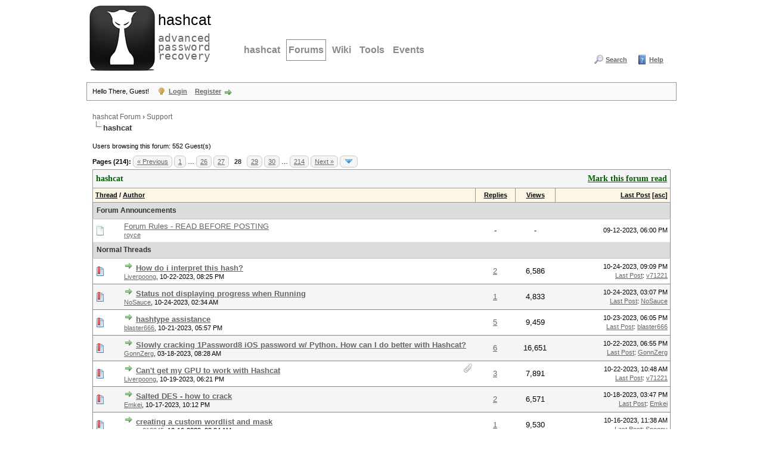

--- FILE ---
content_type: text/html; charset=UTF-8
request_url: https://hashcat.net/forum/forum-45-page-28.html
body_size: 9840
content:
<!DOCTYPE html PUBLIC "-//W3C//DTD XHTML 1.0 Transitional//EN" "http://www.w3.org/TR/xhtml1/DTD/xhtml1-transitional.dtd"><!-- start: forumdisplay -->
<html xml:lang="en" lang="en" xmlns="http://www.w3.org/1999/xhtml">
<head>
<title>hashcat Forum - hashcat </title>
<!-- start: headerinclude -->
<link rel="alternate" type="application/rss+xml" title="Latest Threads (RSS 2.0)" href="https://hashcat.net/forum/syndication.php" />
<link rel="alternate" type="application/atom+xml" title="Latest Threads (Atom 1.0)" href="https://hashcat.net/forum/syndication.php?type=atom1.0" />
<meta http-equiv="Content-Type" content="text/html; charset=UTF-8" />
<meta http-equiv="Content-Script-Type" content="text/javascript" />
<script type="text/javascript" src="https://hashcat.net/forum/jscripts/jquery.js?ver=1823"></script>
<script type="text/javascript" src="https://hashcat.net/forum/jscripts/jquery.plugins.min.js?ver=1821"></script>
<script type="text/javascript" src="https://hashcat.net/forum/jscripts/general.js?ver=1827"></script>

<link type="text/css" rel="stylesheet" href="https://hashcat.net/forum/cache/themes/theme14/global.min.css?t=1511425365" />
<link type="text/css" rel="stylesheet" href="https://hashcat.net/forum/cache/themes/theme1/star_ratings.min.css?t=1753078959" />
<link type="text/css" rel="stylesheet" href="https://hashcat.net/forum/cache/themes/theme1/thread_status.min.css?t=1753078959" />
<link type="text/css" rel="stylesheet" href="https://hashcat.net/forum/cache/themes/theme14/css3.min.css?t=1436306544" />
<link type="text/css" rel="stylesheet" href="https://hashcat.net/forum/cache/themes/theme14/latestposts.min.css?t=1436347495" />

<script type="text/javascript">
<!--
	lang.unknown_error = "An unknown error has occurred.";
	lang.confirm_title = "Please Confirm";
	lang.expcol_collapse = "[-]";
	lang.expcol_expand = "[+]";
	lang.select2_match = "One result is available, press enter to select it.";
	lang.select2_matches = "{1} results are available, use up and down arrow keys to navigate.";
	lang.select2_nomatches = "No matches found";
	lang.select2_inputtooshort_single = "Please enter one or more character";
	lang.select2_inputtooshort_plural = "Please enter {1} or more characters";
	lang.select2_inputtoolong_single = "Please delete one character";
	lang.select2_inputtoolong_plural = "Please delete {1} characters";
	lang.select2_selectiontoobig_single = "You can only select one item";
	lang.select2_selectiontoobig_plural = "You can only select {1} items";
	lang.select2_loadmore = "Loading more results&hellip;";
	lang.select2_searching = "Searching&hellip;";

	var templates = {
		modal: '<div class=\"modal\">\
	<div style=\"overflow-y: auto; max-height: 400px;\">\
		<table border=\"0\" cellspacing=\"0\" cellpadding=\"5\" class=\"tborder\">\
			<tr>\
				<td class=\"thead\"><strong>__title__</strong></td>\
			</tr>\
			<tr>\
				<td class=\"trow1\">__message__</td>\
			</tr>\
			<tr>\
				<td class=\"tfoot\">\
					<div style=\"text-align: center\" class=\"modal_buttons\">__buttons__</div>\
				</td>\
			</tr>\
		</table>\
	</div>\
</div>',
		modal_button: '<input type=\"submit\" class=\"button\" value=\"__title__\"/>&nbsp;'
	};

	var cookieDomain = "";
	var cookiePath = "/forum/";
	var cookiePrefix = "";
	var cookieSecureFlag = "0";
	var deleteevent_confirm = "Are you sure you want to delete this event?";
	var removeattach_confirm = "Are you sure you want to remove the selected attachment from this post?";
	var loading_text = 'Loading. <br />Please Wait&hellip;';
	var saving_changes = 'Saving changes&hellip;';
	var use_xmlhttprequest = "1";
	var my_post_key = "b8434599888cdbc0646d579066e283d9";
	var rootpath = "https://hashcat.net/forum";
	var imagepath = "https://hashcat.net/forum/images";
  	var yes_confirm = "Yes";
	var no_confirm = "No";
	var MyBBEditor = null;
	var spinner_image = "https://hashcat.net/forum/images/spinner.gif";
	var spinner = "<img src='" + spinner_image +"' alt='' />";
	var modal_zindex = 9999;
// -->
</script>
<!-- end: headerinclude -->
<!-- start: forumdisplay_rssdiscovery -->
<link rel="alternate" type="application/rss+xml" title="Latest Threads in hashcat (RSS 2.0)" href="https://hashcat.net/forum/syndication.php?fid=45" />
<link rel="alternate" type="application/atom+xml" title="Latest Threads in hashcat (Atom 1.0)" href="https://hashcat.net/forum/syndication.php?type=atom1.0&amp;fid=45" />
<!-- end: forumdisplay_rssdiscovery -->
<script type="text/javascript">
<!--
	lang.no_new_posts = "Forum Contains No New Posts";
	lang.click_mark_read = "Click to mark this forum as read";
	lang.inline_edit_description = "(Click and hold to edit)";
	lang.post_fetch_error = "There was an error fetching the posts.";
// -->
</script>
<!-- jeditable (jquery) -->
<script type="text/javascript" src="https://hashcat.net/forum/jscripts/jeditable/jeditable.min.js"></script>
<script type="text/javascript" src="https://hashcat.net/forum/jscripts/inline_edit.js?ver=1821"></script>
</head>
<body>
<!-- start: header -->
<div id="container">
		<a name="top" id="top"></a>
		<div id="header">
			<div class="header">
				<h1><a href="/"><span>hashcat</span><br /> advanced password recovery</a></h1>
				<hr />
			</div>
			<div class="navigation">
				<ul>
					<li><a href="/hashcat/" title="hashcat">hashcat</a></li>
					<li class="open"><a href="/forum/" title="Hashcat Forums">Forums</a></li>
          <li><a href="/wiki/" title="Wiki">Wiki</a></li>
          <li><a href="/tools/" title="Tools">Tools</a></li>
          <li><a href="/events/" title="Events">Events</a></li>
				</ul>
			</div>
			<div class="clear">
			</div>			
			<div id="logo">
				<div class="wrapper">
					<ul class="menu top_links">
						
						<!-- start: header_menu_search -->
<li><a href="https://hashcat.net/forum/search.php" class="search">Search</a></li>
<!-- end: header_menu_search -->
						
						
						<li><a href="https://hashcat.net/forum/misc.php?action=help" class="help">Help</a></li>
					</ul>
				</div>
			    <br />
                <br />					
			</div>
			<div id="panel">
				<div class="upper">
					<div class="wrapper">
						<!-- start: header_welcomeblock_guest -->
						<!-- Continuation of div(class="upper") as opened in the header template -->
						<span class="welcome">Hello There, Guest! <a href="https://hashcat.net/forum/member.php?action=login" onclick="$('#quick_login').modal({ fadeDuration: 250, keepelement: true, zIndex: (typeof modal_zindex !== 'undefined' ? modal_zindex : 9999) }); return false;" class="login">Login</a> <a href="https://hashcat.net/forum/member.php?action=register" class="register">Register</a></span>
					</div>
				</div>
				<div class="modal" id="quick_login" style="display: none;">
					<form method="post" action="https://hashcat.net/forum/member.php">
						<input name="action" type="hidden" value="do_login" />
						<input name="url" type="hidden" value="" />
						<input name="quick_login" type="hidden" value="1" />
						<input name="my_post_key" type="hidden" value="b8434599888cdbc0646d579066e283d9" />
						<table width="100%" cellspacing="1" cellpadding="4" border="0" class="tborder">
							<tr>
								<td class="thead" colspan="2"><strong>Login</strong></td>
							</tr>
							<!-- start: header_welcomeblock_guest_login_modal -->
<tr>
	<td class="trow1" width="25%"><strong>Username/Email:</strong></td>
	<td class="trow1"><input name="quick_username" id="quick_login_username" type="text" value="" class="textbox initial_focus" /></td>
</tr>
<tr>
	<td class="trow2"><strong>Password:</strong></td>
	<td class="trow2">
		<input name="quick_password" id="quick_login_password" type="password" value="" class="textbox" /><br />
		<a href="https://hashcat.net/forum/member.php?action=lostpw" class="lost_password">Lost Password?</a>
	</td>
</tr>
<tr>
	<td class="trow1">&nbsp;</td>
	<td class="trow1 remember_me">
		<input name="quick_remember" id="quick_login_remember" type="checkbox" value="yes" class="checkbox" checked="checked" />
		<label for="quick_login_remember">Remember me</label>
	</td>
</tr>
<tr>
	<td class="trow2" colspan="2">
		<div align="center"><input name="submit" type="submit" class="button" value="Login" /></div>
	</td>
</tr>
<!-- end: header_welcomeblock_guest_login_modal -->
						</table>
					</form>
				</div>
				<script type="text/javascript">
					$("#quick_login input[name='url']").val($(location).attr('href'));
				</script>
<!-- end: header_welcomeblock_guest -->
					<!-- </div> in header_welcomeblock_member and header_welcomeblock_guest -->
				<!-- </div> in header_welcomeblock_member and header_welcomeblock_guest -->
			</div>
		</div>
		<div id="content">
			<div class="wrapper">
				
				
				
				
				
				
				
				<!-- start: nav -->

<div class="navigation">
<!-- start: nav_bit -->
<a href="https://hashcat.net/forum/index.php">hashcat Forum</a><!-- start: nav_sep -->
&rsaquo;
<!-- end: nav_sep -->
<!-- end: nav_bit --><!-- start: nav_bit -->
<a href="forum-3.html">Support</a>
<!-- end: nav_bit --><!-- start: nav_sep_active -->
<br /><img src="https://hashcat.net/forum/images/nav_bit.png" alt="" />
<!-- end: nav_sep_active --><!-- start: nav_bit_active -->
<span class="active">hashcat</span>
<!-- end: nav_bit_active -->
</div>
<!-- end: nav -->
				<br />
<!-- end: header -->

<!-- start: forumdisplay_usersbrowsing -->
<span class="smalltext">Users browsing this forum: 552 Guest(s)</span><br />
<!-- end: forumdisplay_usersbrowsing -->


<!-- start: forumdisplay_threadlist -->
<div class="float_left">
	<!-- start: multipage -->
<div class="pagination">
<span class="pages">Pages (214):</span>
<!-- start: multipage_prevpage -->
<a href="forum-45-page-27.html" class="pagination_previous">&laquo; Previous</a>
<!-- end: multipage_prevpage --><!-- start: multipage_start -->
<a href="forum-45.html" class="pagination_first">1</a>  &hellip;
<!-- end: multipage_start --><!-- start: multipage_page -->
<a href="forum-45-page-26.html" class="pagination_page">26</a>
<!-- end: multipage_page --><!-- start: multipage_page -->
<a href="forum-45-page-27.html" class="pagination_page">27</a>
<!-- end: multipage_page --><!-- start: multipage_page_current -->
 <span class="pagination_current">28</span>
<!-- end: multipage_page_current --><!-- start: multipage_page -->
<a href="forum-45-page-29.html" class="pagination_page">29</a>
<!-- end: multipage_page --><!-- start: multipage_page -->
<a href="forum-45-page-30.html" class="pagination_page">30</a>
<!-- end: multipage_page --><!-- start: multipage_end -->
&hellip;  <a href="forum-45-page-214.html" class="pagination_last">214</a>
<!-- end: multipage_end --><!-- start: multipage_nextpage -->
<a href="forum-45-page-29.html" class="pagination_next">Next &raquo;</a>
<!-- end: multipage_nextpage --><!-- start: multipage_jump_page -->
<div class="popup_menu drop_go_page" style="display: none;">
	<form action="forum-45.html" method="post">
		<label for="page">Jump to page:</label> <input type="number" class="textbox" name="page" value="28" size="4" min="1" max="214" />
		<input type="submit" class="button" value="Go" />
	</form>
</div>
<a href="javascript:void(0)" class="go_page" title="Jump to page"><img src="https://hashcat.net/forum/images/arrow_down.png" alt="Jump to page" /></a>&nbsp;
<script type="text/javascript">
	var go_page = 'go_page_' + $(".go_page").length;
	$(".go_page").last().attr('id', go_page);
	$(".drop_go_page").last().attr('id', go_page + '_popup');
	$('#' + go_page).popupMenu(false).on('click', function() {
		var drop_go_page = $(this).prev('.drop_go_page');
		if (drop_go_page.is(':visible')) {
			drop_go_page.find('.textbox').trigger('focus');
		}
	});
</script>
<!-- end: multipage_jump_page -->
</div>
<!-- end: multipage -->
</div>
<div class="float_right">
	
</div>
<table border="0" cellspacing="1" cellpadding="4" class="tborder clear">
	<tr>
		<td class="thead" colspan="6">
			<div class="float_right">
				<span class="smalltext"><strong><a href="misc.php?action=markread&amp;fid=45">Mark this forum read</a></strong></span>
			</div>
			<div>
				<strong>hashcat</strong>
			</div>
		</td>
	</tr>
	<tr>
		<td class="tcat" colspan="3" width="66%"><span class="smalltext"><strong><a href="forum-45-page-28.html?datecut=9999&amp;prefix=0&amp;sortby=subject&amp;order=asc">Thread</a>  / <a href="forum-45-page-28.html?datecut=9999&amp;prefix=0&amp;sortby=starter&amp;order=asc">Author</a> </strong></span></td>
		<td class="tcat" align="center" width="7%"><span class="smalltext"><strong><a href="forum-45-page-28.html?datecut=9999&amp;prefix=0&amp;sortby=replies&amp;order=desc">Replies</a> </strong></span></td>
		<td class="tcat" align="center" width="7%"><span class="smalltext"><strong><a href="forum-45-page-28.html?datecut=9999&amp;prefix=0&amp;sortby=views&amp;order=desc">Views</a> </strong></span></td>
		
		<td class="tcat" align="right" width="20%"><span class="smalltext"><strong><a href="forum-45-page-28.html?datecut=9999&amp;prefix=0&amp;sortby=lastpost&amp;order=desc">Last Post</a> <!-- start: forumdisplay_orderarrow -->
<span class="smalltext">[<a href="forum-45-page-28.html?datecut=9999&amp;prefix=0&amp;sortby=lastpost&amp;order=asc">asc</a>]</span>
<!-- end: forumdisplay_orderarrow --></strong></span></td>
		
	</tr>
	
	<!-- start: forumdisplay_announcements -->
<tr>
<td class="trow_sep" colspan="6">Forum Announcements</td>
</tr>
<!-- start: forumdisplay_announcements_announcement -->
<tr>
<td align="center" class="trow1 forumdisplay_announcement" width="2%"><span class="thread_status folder">&nbsp;</span></td>
<td align="center" class="trow1 forumdisplay_announcement" width="2%">&nbsp;</td>
<td class="trow1 forumdisplay_announcement">
	<a href="announcement-2.html" class="subject_old">Forum Rules - READ BEFORE POSTING</a>
	<div class="author smalltext"><a href="https://hashcat.net/forum/user-5685.html">royce</a></div>
</td>
<td align="center" class="trow1 forumdisplay_announcement">-</td>
<td align="center" class="trow1 forumdisplay_announcement">-</td>

<td class="trow1 forumdisplay_announcement" style="white-space: nowrap; text-align: right"><span class="smalltext">09-12-2023, 06:00 PM</span></td>

</tr>
<!-- end: forumdisplay_announcements_announcement -->
<!-- end: forumdisplay_announcements -->
	<!-- start: forumdisplay_threads_sep -->
<tr>
<td class="trow_sep" colspan="6">Normal Threads</td>
</tr>
<!-- end: forumdisplay_threads_sep --><!-- start: forumdisplay_thread -->
<tr class="inline_row">
	<td align="center" class="trow1 forumdisplay_regular" width="2%"><span class="thread_status newhotfolder" title="New posts. Hot thread.">&nbsp;</span></td>
	<td align="center" class="trow1 forumdisplay_regular" width="2%">&nbsp;</td>
	<td class="trow1 forumdisplay_regular">
		
		<div>
          <span> <!-- start: forumdisplay_thread_gotounread -->
<a href="thread-11662-newpost.html"><img src="https://hashcat.net/forum/images/jump.png" alt="Go to first unread post" title="Go to first unread post" /></a> 
<!-- end: forumdisplay_thread_gotounread --><span class=" subject_new" id="tid_11662"><a href="thread-11662.html">How do i interpret this hash?</a></span></span>
			<div><span class="author smalltext"><a href="https://hashcat.net/forum/user-17858.html">Liverpoong</a>, </span><span class="thread_start_datetime smalltext">10-22-2023, 08:25 PM</span></div>
		</div>
	</td>
	<td align="center" class="trow1 forumdisplay_regular"><a href="https://hashcat.net/forum/misc.php?action=whoposted&tid=11662" onclick="MyBB.whoPosted(11662); return false;">2</a></td>
	<td align="center" class="trow1 forumdisplay_regular">6,586</td>
	
	<td class="trow1 forumdisplay_regular" style="white-space: nowrap; text-align: right;">
		<span class="lastpost smalltext">10-24-2023, 09:09 PM<br />
		<a href="thread-11662-lastpost.html">Last Post</a>: <a href="https://hashcat.net/forum/user-15462.html">v71221</a></span>
	</td>

</tr>
<!-- end: forumdisplay_thread --><!-- start: forumdisplay_thread -->
<tr class="inline_row">
	<td align="center" class="trow2 forumdisplay_regular" width="2%"><span class="thread_status newhotfolder" title="New posts. Hot thread.">&nbsp;</span></td>
	<td align="center" class="trow2 forumdisplay_regular" width="2%">&nbsp;</td>
	<td class="trow2 forumdisplay_regular">
		
		<div>
          <span> <!-- start: forumdisplay_thread_gotounread -->
<a href="thread-11663-newpost.html"><img src="https://hashcat.net/forum/images/jump.png" alt="Go to first unread post" title="Go to first unread post" /></a> 
<!-- end: forumdisplay_thread_gotounread --><span class=" subject_new" id="tid_11663"><a href="thread-11663.html">Status not displaying progress when Running</a></span></span>
			<div><span class="author smalltext"><a href="https://hashcat.net/forum/user-17875.html">NoSauce</a>, </span><span class="thread_start_datetime smalltext">10-24-2023, 02:34 AM</span></div>
		</div>
	</td>
	<td align="center" class="trow2 forumdisplay_regular"><a href="https://hashcat.net/forum/misc.php?action=whoposted&tid=11663" onclick="MyBB.whoPosted(11663); return false;">1</a></td>
	<td align="center" class="trow2 forumdisplay_regular">4,833</td>
	
	<td class="trow2 forumdisplay_regular" style="white-space: nowrap; text-align: right;">
		<span class="lastpost smalltext">10-24-2023, 03:07 PM<br />
		<a href="thread-11663-lastpost.html">Last Post</a>: <a href="https://hashcat.net/forum/user-17875.html">NoSauce</a></span>
	</td>

</tr>
<!-- end: forumdisplay_thread --><!-- start: forumdisplay_thread -->
<tr class="inline_row">
	<td align="center" class="trow1 forumdisplay_regular" width="2%"><span class="thread_status newhotfolder" title="New posts. Hot thread.">&nbsp;</span></td>
	<td align="center" class="trow1 forumdisplay_regular" width="2%">&nbsp;</td>
	<td class="trow1 forumdisplay_regular">
		
		<div>
          <span> <!-- start: forumdisplay_thread_gotounread -->
<a href="thread-11661-newpost.html"><img src="https://hashcat.net/forum/images/jump.png" alt="Go to first unread post" title="Go to first unread post" /></a> 
<!-- end: forumdisplay_thread_gotounread --><span class=" subject_new" id="tid_11661"><a href="thread-11661.html">hashtype assistance</a></span></span>
			<div><span class="author smalltext"><a href="https://hashcat.net/forum/user-17529.html">blaster666</a>, </span><span class="thread_start_datetime smalltext">10-21-2023, 05:57 PM</span></div>
		</div>
	</td>
	<td align="center" class="trow1 forumdisplay_regular"><a href="https://hashcat.net/forum/misc.php?action=whoposted&tid=11661" onclick="MyBB.whoPosted(11661); return false;">5</a></td>
	<td align="center" class="trow1 forumdisplay_regular">9,459</td>
	
	<td class="trow1 forumdisplay_regular" style="white-space: nowrap; text-align: right;">
		<span class="lastpost smalltext">10-23-2023, 06:05 PM<br />
		<a href="thread-11661-lastpost.html">Last Post</a>: <a href="https://hashcat.net/forum/user-17529.html">blaster666</a></span>
	</td>

</tr>
<!-- end: forumdisplay_thread --><!-- start: forumdisplay_thread -->
<tr class="inline_row">
	<td align="center" class="trow2 forumdisplay_regular" width="2%"><span class="thread_status newhotfolder" title="New posts. Hot thread.">&nbsp;</span></td>
	<td align="center" class="trow2 forumdisplay_regular" width="2%">&nbsp;</td>
	<td class="trow2 forumdisplay_regular">
		
		<div>
          <span> <!-- start: forumdisplay_thread_gotounread -->
<a href="thread-11347-newpost.html"><img src="https://hashcat.net/forum/images/jump.png" alt="Go to first unread post" title="Go to first unread post" /></a> 
<!-- end: forumdisplay_thread_gotounread --><span class=" subject_new" id="tid_11347"><a href="thread-11347.html">Slowly cracking 1Password8 iOS password w/ Python. How can I do better with Hashcat?</a></span></span>
			<div><span class="author smalltext"><a href="https://hashcat.net/forum/user-17110.html">GonnZerg</a>, </span><span class="thread_start_datetime smalltext">03-18-2023, 08:28 AM</span></div>
		</div>
	</td>
	<td align="center" class="trow2 forumdisplay_regular"><a href="https://hashcat.net/forum/misc.php?action=whoposted&tid=11347" onclick="MyBB.whoPosted(11347); return false;">6</a></td>
	<td align="center" class="trow2 forumdisplay_regular">16,651</td>
	
	<td class="trow2 forumdisplay_regular" style="white-space: nowrap; text-align: right;">
		<span class="lastpost smalltext">10-22-2023, 06:55 PM<br />
		<a href="thread-11347-lastpost.html">Last Post</a>: <a href="https://hashcat.net/forum/user-17110.html">GonnZerg</a></span>
	</td>

</tr>
<!-- end: forumdisplay_thread --><!-- start: forumdisplay_thread -->
<tr class="inline_row">
	<td align="center" class="trow1 forumdisplay_regular" width="2%"><span class="thread_status newhotfolder" title="New posts. Hot thread.">&nbsp;</span></td>
	<td align="center" class="trow1 forumdisplay_regular" width="2%">&nbsp;</td>
	<td class="trow1 forumdisplay_regular">
		<!-- start: forumdisplay_thread_attachment_count -->
<div class="float_right"><img src="https://hashcat.net/forum/images/paperclip.png" alt="" title="This thread contains 1 attachment." /></div>
<!-- end: forumdisplay_thread_attachment_count -->
		<div>
          <span> <!-- start: forumdisplay_thread_gotounread -->
<a href="thread-11658-newpost.html"><img src="https://hashcat.net/forum/images/jump.png" alt="Go to first unread post" title="Go to first unread post" /></a> 
<!-- end: forumdisplay_thread_gotounread --><span class=" subject_new" id="tid_11658"><a href="thread-11658.html">Can't get my GPU to work with Hashcat</a></span></span>
			<div><span class="author smalltext"><a href="https://hashcat.net/forum/user-17858.html">Liverpoong</a>, </span><span class="thread_start_datetime smalltext">10-19-2023, 06:21 PM</span></div>
		</div>
	</td>
	<td align="center" class="trow1 forumdisplay_regular"><a href="https://hashcat.net/forum/misc.php?action=whoposted&tid=11658" onclick="MyBB.whoPosted(11658); return false;">3</a></td>
	<td align="center" class="trow1 forumdisplay_regular">7,891</td>
	
	<td class="trow1 forumdisplay_regular" style="white-space: nowrap; text-align: right;">
		<span class="lastpost smalltext">10-22-2023, 10:48 AM<br />
		<a href="thread-11658-lastpost.html">Last Post</a>: <a href="https://hashcat.net/forum/user-15462.html">v71221</a></span>
	</td>

</tr>
<!-- end: forumdisplay_thread --><!-- start: forumdisplay_thread -->
<tr class="inline_row">
	<td align="center" class="trow2 forumdisplay_regular" width="2%"><span class="thread_status newhotfolder" title="New posts. Hot thread.">&nbsp;</span></td>
	<td align="center" class="trow2 forumdisplay_regular" width="2%">&nbsp;</td>
	<td class="trow2 forumdisplay_regular">
		
		<div>
          <span> <!-- start: forumdisplay_thread_gotounread -->
<a href="thread-11656-newpost.html"><img src="https://hashcat.net/forum/images/jump.png" alt="Go to first unread post" title="Go to first unread post" /></a> 
<!-- end: forumdisplay_thread_gotounread --><span class=" subject_new" id="tid_11656"><a href="thread-11656.html">Salted DES - how to crack</a></span></span>
			<div><span class="author smalltext"><a href="https://hashcat.net/forum/user-17290.html">Emkei</a>, </span><span class="thread_start_datetime smalltext">10-17-2023, 10:12 PM</span></div>
		</div>
	</td>
	<td align="center" class="trow2 forumdisplay_regular"><a href="https://hashcat.net/forum/misc.php?action=whoposted&tid=11656" onclick="MyBB.whoPosted(11656); return false;">2</a></td>
	<td align="center" class="trow2 forumdisplay_regular">6,571</td>
	
	<td class="trow2 forumdisplay_regular" style="white-space: nowrap; text-align: right;">
		<span class="lastpost smalltext">10-18-2023, 03:47 PM<br />
		<a href="thread-11656-lastpost.html">Last Post</a>: <a href="https://hashcat.net/forum/user-17290.html">Emkei</a></span>
	</td>

</tr>
<!-- end: forumdisplay_thread --><!-- start: forumdisplay_thread -->
<tr class="inline_row">
	<td align="center" class="trow1 forumdisplay_regular" width="2%"><span class="thread_status newhotfolder" title="New posts. Hot thread.">&nbsp;</span></td>
	<td align="center" class="trow1 forumdisplay_regular" width="2%">&nbsp;</td>
	<td class="trow1 forumdisplay_regular">
		
		<div>
          <span> <!-- start: forumdisplay_thread_gotounread -->
<a href="thread-11655-newpost.html"><img src="https://hashcat.net/forum/images/jump.png" alt="Go to first unread post" title="Go to first unread post" /></a> 
<!-- end: forumdisplay_thread_gotounread --><span class=" subject_new" id="tid_11655"><a href="thread-11655.html">creating a custom wordlist and mask</a></span></span>
			<div><span class="author smalltext"><a href="https://hashcat.net/forum/user-17848.html">gamer012345</a>, </span><span class="thread_start_datetime smalltext">10-16-2023, 03:24 AM</span></div>
		</div>
	</td>
	<td align="center" class="trow1 forumdisplay_regular"><a href="https://hashcat.net/forum/misc.php?action=whoposted&tid=11655" onclick="MyBB.whoPosted(11655); return false;">1</a></td>
	<td align="center" class="trow1 forumdisplay_regular">9,530</td>
	
	<td class="trow1 forumdisplay_regular" style="white-space: nowrap; text-align: right;">
		<span class="lastpost smalltext">10-16-2023, 11:38 AM<br />
		<a href="thread-11655-lastpost.html">Last Post</a>: <a href="https://hashcat.net/forum/user-9867.html">Snoopy</a></span>
	</td>

</tr>
<!-- end: forumdisplay_thread --><!-- start: forumdisplay_thread -->
<tr class="inline_row">
	<td align="center" class="trow2 forumdisplay_regular" width="2%"><span class="thread_status newhotfolder" title="New posts. Hot thread.">&nbsp;</span></td>
	<td align="center" class="trow2 forumdisplay_regular" width="2%">&nbsp;</td>
	<td class="trow2 forumdisplay_regular">
		
		<div>
          <span> <!-- start: forumdisplay_thread_gotounread -->
<a href="thread-11652-newpost.html"><img src="https://hashcat.net/forum/images/jump.png" alt="Go to first unread post" title="Go to first unread post" /></a> 
<!-- end: forumdisplay_thread_gotounread --><span class=" subject_new" id="tid_11652"><a href="thread-11652.html">Developping a strategy for few hundred NTLM hashes</a></span></span>
			<div><span class="author smalltext"><a href="https://hashcat.net/forum/user-17834.html">Baroud</a>, </span><span class="thread_start_datetime smalltext">10-12-2023, 11:11 AM</span></div>
		</div>
	</td>
	<td align="center" class="trow2 forumdisplay_regular"><a href="https://hashcat.net/forum/misc.php?action=whoposted&tid=11652" onclick="MyBB.whoPosted(11652); return false;">4</a></td>
	<td align="center" class="trow2 forumdisplay_regular">8,234</td>
	
	<td class="trow2 forumdisplay_regular" style="white-space: nowrap; text-align: right;">
		<span class="lastpost smalltext">10-13-2023, 02:50 PM<br />
		<a href="thread-11652-lastpost.html">Last Post</a>: <a href="https://hashcat.net/forum/user-17834.html">Baroud</a></span>
	</td>

</tr>
<!-- end: forumdisplay_thread --><!-- start: forumdisplay_thread -->
<tr class="inline_row">
	<td align="center" class="trow1 forumdisplay_regular" width="2%"><span class="thread_status newhotfolder" title="New posts. Hot thread.">&nbsp;</span></td>
	<td align="center" class="trow1 forumdisplay_regular" width="2%"><!-- start: forumdisplay_thread_icon -->
<img src="images/icons/exclamation.gif" alt="Exclamation" title="Exclamation" />
<!-- end: forumdisplay_thread_icon --></td>
	<td class="trow1 forumdisplay_regular">
		
		<div>
          <span> <!-- start: forumdisplay_thread_gotounread -->
<a href="thread-11650-newpost.html"><img src="https://hashcat.net/forum/images/jump.png" alt="Go to first unread post" title="Go to first unread post" /></a> 
<!-- end: forumdisplay_thread_gotounread --><span class=" subject_new" id="tid_11650"><a href="thread-11650.html">Need help Mask list</a></span></span>
			<div><span class="author smalltext"><a href="https://hashcat.net/forum/user-17831.html">plam07</a>, </span><span class="thread_start_datetime smalltext">10-11-2023, 12:20 PM</span></div>
		</div>
	</td>
	<td align="center" class="trow1 forumdisplay_regular"><a href="https://hashcat.net/forum/misc.php?action=whoposted&tid=11650" onclick="MyBB.whoPosted(11650); return false;">1</a></td>
	<td align="center" class="trow1 forumdisplay_regular">4,796</td>
	
	<td class="trow1 forumdisplay_regular" style="white-space: nowrap; text-align: right;">
		<span class="lastpost smalltext">10-12-2023, 10:20 AM<br />
		<a href="thread-11650-lastpost.html">Last Post</a>: <a href="https://hashcat.net/forum/user-10141.html">DanielG</a></span>
	</td>

</tr>
<!-- end: forumdisplay_thread --><!-- start: forumdisplay_thread -->
<tr class="inline_row">
	<td align="center" class="trow2 forumdisplay_regular" width="2%"><span class="thread_status newhotfolder" title="New posts. Hot thread.">&nbsp;</span></td>
	<td align="center" class="trow2 forumdisplay_regular" width="2%">&nbsp;</td>
	<td class="trow2 forumdisplay_regular">
		
		<div>
          <span> <!-- start: forumdisplay_thread_gotounread -->
<a href="thread-11649-newpost.html"><img src="https://hashcat.net/forum/images/jump.png" alt="Go to first unread post" title="Go to first unread post" /></a> 
<!-- end: forumdisplay_thread_gotounread --><span class=" subject_new" id="tid_11649"><a href="thread-11649.html">Keepass Windows User Account</a></span></span>
			<div><span class="author smalltext"><a href="https://hashcat.net/forum/user-17830.html">Sir-Aza</a>, </span><span class="thread_start_datetime smalltext">10-10-2023, 01:13 PM</span></div>
		</div>
	</td>
	<td align="center" class="trow2 forumdisplay_regular"><a href="https://hashcat.net/forum/misc.php?action=whoposted&tid=11649" onclick="MyBB.whoPosted(11649); return false;">3</a></td>
	<td align="center" class="trow2 forumdisplay_regular">7,980</td>
	
	<td class="trow2 forumdisplay_regular" style="white-space: nowrap; text-align: right;">
		<span class="lastpost smalltext">10-11-2023, 01:50 PM<br />
		<a href="thread-11649-lastpost.html">Last Post</a>: <a href="https://hashcat.net/forum/user-10141.html">DanielG</a></span>
	</td>

</tr>
<!-- end: forumdisplay_thread --><!-- start: forumdisplay_thread -->
<tr class="inline_row">
	<td align="center" class="trow1 forumdisplay_regular" width="2%"><span class="thread_status newhotfolder" title="New posts. Hot thread.">&nbsp;</span></td>
	<td align="center" class="trow1 forumdisplay_regular" width="2%">&nbsp;</td>
	<td class="trow1 forumdisplay_regular">
		
		<div>
          <span> <!-- start: forumdisplay_thread_gotounread -->
<a href="thread-11648-newpost.html"><img src="https://hashcat.net/forum/images/jump.png" alt="Go to first unread post" title="Go to first unread post" /></a> 
<!-- end: forumdisplay_thread_gotounread --><span class=" subject_new" id="tid_11648"><a href="thread-11648.html">About WIFI WPA</a></span></span>
			<div><span class="author smalltext"><a href="https://hashcat.net/forum/user-17821.html">little</a>, </span><span class="thread_start_datetime smalltext">10-07-2023, 01:13 AM</span></div>
		</div>
	</td>
	<td align="center" class="trow1 forumdisplay_regular"><a href="https://hashcat.net/forum/misc.php?action=whoposted&tid=11648" onclick="MyBB.whoPosted(11648); return false;">2</a></td>
	<td align="center" class="trow1 forumdisplay_regular">7,821</td>
	
	<td class="trow1 forumdisplay_regular" style="white-space: nowrap; text-align: right;">
		<span class="lastpost smalltext">10-08-2023, 12:49 PM<br />
		<a href="thread-11648-lastpost.html">Last Post</a>: <a href="https://hashcat.net/forum/user-12978.html">evets97</a></span>
	</td>

</tr>
<!-- end: forumdisplay_thread --><!-- start: forumdisplay_thread -->
<tr class="inline_row">
	<td align="center" class="trow2 forumdisplay_regular" width="2%"><span class="thread_status newhotfolder" title="New posts. Hot thread.">&nbsp;</span></td>
	<td align="center" class="trow2 forumdisplay_regular" width="2%">&nbsp;</td>
	<td class="trow2 forumdisplay_regular">
		
		<div>
          <span> <!-- start: forumdisplay_thread_gotounread -->
<a href="thread-11644-newpost.html"><img src="https://hashcat.net/forum/images/jump.png" alt="Go to first unread post" title="Go to first unread post" /></a> 
<!-- end: forumdisplay_thread_gotounread --><span class=" subject_new" id="tid_11644"><a href="thread-11644.html">Hashcat warning or error on NVIDIA A100 80GB</a></span></span>
			<div><span class="author smalltext"><a href="https://hashcat.net/forum/user-17696.html">myg</a>, </span><span class="thread_start_datetime smalltext">10-05-2023, 08:39 AM</span></div>
		</div>
	</td>
	<td align="center" class="trow2 forumdisplay_regular"><a href="https://hashcat.net/forum/misc.php?action=whoposted&tid=11644" onclick="MyBB.whoPosted(11644); return false;">3</a></td>
	<td align="center" class="trow2 forumdisplay_regular">8,328</td>
	
	<td class="trow2 forumdisplay_regular" style="white-space: nowrap; text-align: right;">
		<span class="lastpost smalltext">10-07-2023, 06:08 AM<br />
		<a href="thread-11644-lastpost.html">Last Post</a>: <a href="https://hashcat.net/forum/user-17783.html">ManuB1G</a></span>
	</td>

</tr>
<!-- end: forumdisplay_thread --><!-- start: forumdisplay_thread -->
<tr class="inline_row">
	<td align="center" class="trow1 forumdisplay_regular" width="2%"><span class="thread_status newhotfolder" title="New posts. Hot thread.">&nbsp;</span></td>
	<td align="center" class="trow1 forumdisplay_regular" width="2%">&nbsp;</td>
	<td class="trow1 forumdisplay_regular">
		
		<div>
          <span> <!-- start: forumdisplay_thread_gotounread -->
<a href="thread-11647-newpost.html"><img src="https://hashcat.net/forum/images/jump.png" alt="Go to first unread post" title="Go to first unread post" /></a> 
<!-- end: forumdisplay_thread_gotounread --><span class=" subject_new" id="tid_11647"><a href="thread-11647.html">Cant use</a></span></span>
			<div><span class="author smalltext"><a href="https://hashcat.net/forum/user-17814.html">efowler1008</a>, </span><span class="thread_start_datetime smalltext">10-05-2023, 08:16 PM</span></div>
		</div>
	</td>
	<td align="center" class="trow1 forumdisplay_regular"><a href="https://hashcat.net/forum/misc.php?action=whoposted&tid=11647" onclick="MyBB.whoPosted(11647); return false;">3</a></td>
	<td align="center" class="trow1 forumdisplay_regular">7,974</td>
	
	<td class="trow1 forumdisplay_regular" style="white-space: nowrap; text-align: right;">
		<span class="lastpost smalltext">10-05-2023, 08:46 PM<br />
		<a href="thread-11647-lastpost.html">Last Post</a>: <a href="https://hashcat.net/forum/user-13719.html">marc1n</a></span>
	</td>

</tr>
<!-- end: forumdisplay_thread --><!-- start: forumdisplay_thread -->
<tr class="inline_row">
	<td align="center" class="trow2 forumdisplay_regular" width="2%"><span class="thread_status newhotfolder" title="New posts. Hot thread.">&nbsp;</span></td>
	<td align="center" class="trow2 forumdisplay_regular" width="2%"><!-- start: forumdisplay_thread_icon -->
<img src="images/icons/photo.gif" alt="Photo" title="Photo" />
<!-- end: forumdisplay_thread_icon --></td>
	<td class="trow2 forumdisplay_regular">
		<!-- start: forumdisplay_thread_attachment_count -->
<div class="float_right"><img src="https://hashcat.net/forum/images/paperclip.png" alt="" title="This thread contains 2 attachments." /></div>
<!-- end: forumdisplay_thread_attachment_count -->
		<div>
          <span> <!-- start: forumdisplay_thread_gotounread -->
<a href="thread-11646-newpost.html"><img src="https://hashcat.net/forum/images/jump.png" alt="Go to first unread post" title="Go to first unread post" /></a> 
<!-- end: forumdisplay_thread_gotounread --><span class=" subject_new" id="tid_11646"><a href="thread-11646.html">Can't run hashcat. It doesn't work</a></span></span>
			<div><span class="author smalltext"><a href="https://hashcat.net/forum/user-17813.html">Torrrooo</a>, </span><span class="thread_start_datetime smalltext">10-05-2023, 07:46 PM</span></div>
		</div>
	</td>
	<td align="center" class="trow2 forumdisplay_regular"><a href="https://hashcat.net/forum/misc.php?action=whoposted&tid=11646" onclick="MyBB.whoPosted(11646); return false;">3</a></td>
	<td align="center" class="trow2 forumdisplay_regular">6,411</td>
	
	<td class="trow2 forumdisplay_regular" style="white-space: nowrap; text-align: right;">
		<span class="lastpost smalltext">10-05-2023, 08:04 PM<br />
		<a href="thread-11646-lastpost.html">Last Post</a>: <a href="https://hashcat.net/forum/user-17813.html">Torrrooo</a></span>
	</td>

</tr>
<!-- end: forumdisplay_thread --><!-- start: forumdisplay_thread -->
<tr class="inline_row">
	<td align="center" class="trow1 forumdisplay_regular" width="2%"><span class="thread_status newhotfolder" title="New posts. Hot thread.">&nbsp;</span></td>
	<td align="center" class="trow1 forumdisplay_regular" width="2%"><!-- start: forumdisplay_thread_icon -->
<img src="images/icons/lightbulb.gif" alt="Lightbulb" title="Lightbulb" />
<!-- end: forumdisplay_thread_icon --></td>
	<td class="trow1 forumdisplay_regular">
		
		<div>
          <span> <!-- start: forumdisplay_thread_gotounread -->
<a href="thread-11641-newpost.html"><img src="https://hashcat.net/forum/images/jump.png" alt="Go to first unread post" title="Go to first unread post" /></a> 
<!-- end: forumdisplay_thread_gotounread --><span class=" subject_new" id="tid_11641"><a href="thread-11641.html">MetaMask Android vault data</a></span></span>
			<div><span class="author smalltext"><a href="https://hashcat.net/forum/user-17802.html">Andy456</a>, </span><span class="thread_start_datetime smalltext">10-01-2023, 12:25 PM</span></div>
		</div>
	</td>
	<td align="center" class="trow1 forumdisplay_regular"><a href="https://hashcat.net/forum/misc.php?action=whoposted&tid=11641" onclick="MyBB.whoPosted(11641); return false;">4</a></td>
	<td align="center" class="trow1 forumdisplay_regular">8,132</td>
	
	<td class="trow1 forumdisplay_regular" style="white-space: nowrap; text-align: right;">
		<span class="lastpost smalltext">10-01-2023, 12:50 PM<br />
		<a href="thread-11641-lastpost.html">Last Post</a>: <a href="https://hashcat.net/forum/user-17802.html">Andy456</a></span>
	</td>

</tr>
<!-- end: forumdisplay_thread --><!-- start: forumdisplay_thread -->
<tr class="inline_row">
	<td align="center" class="trow2 forumdisplay_regular" width="2%"><span class="thread_status newhotfolder" title="New posts. Hot thread.">&nbsp;</span></td>
	<td align="center" class="trow2 forumdisplay_regular" width="2%">&nbsp;</td>
	<td class="trow2 forumdisplay_regular">
		
		<div>
          <span> <!-- start: forumdisplay_thread_gotounread -->
<a href="thread-11640-newpost.html"><img src="https://hashcat.net/forum/images/jump.png" alt="Go to first unread post" title="Go to first unread post" /></a> 
<!-- end: forumdisplay_thread_gotounread --><span class=" subject_new" id="tid_11640"><a href="thread-11640.html">attack mode</a></span></span>
			<div><span class="author smalltext"><a href="https://hashcat.net/forum/user-17800.html">sk04</a>, </span><span class="thread_start_datetime smalltext">10-01-2023, 12:40 AM</span></div>
		</div>
	</td>
	<td align="center" class="trow2 forumdisplay_regular"><a href="https://hashcat.net/forum/misc.php?action=whoposted&tid=11640" onclick="MyBB.whoPosted(11640); return false;">1</a></td>
	<td align="center" class="trow2 forumdisplay_regular">4,570</td>
	
	<td class="trow2 forumdisplay_regular" style="white-space: nowrap; text-align: right;">
		<span class="lastpost smalltext">10-01-2023, 09:24 AM<br />
		<a href="thread-11640-lastpost.html">Last Post</a>: <a href="https://hashcat.net/forum/user-13719.html">marc1n</a></span>
	</td>

</tr>
<!-- end: forumdisplay_thread --><!-- start: forumdisplay_thread -->
<tr class="inline_row">
	<td align="center" class="trow1 forumdisplay_regular" width="2%"><span class="thread_status newhotfolder" title="New posts. Hot thread.">&nbsp;</span></td>
	<td align="center" class="trow1 forumdisplay_regular" width="2%">&nbsp;</td>
	<td class="trow1 forumdisplay_regular">
		
		<div>
          <span> <!-- start: forumdisplay_thread_gotounread -->
<a href="thread-11637-newpost.html"><img src="https://hashcat.net/forum/images/jump.png" alt="Go to first unread post" title="Go to first unread post" /></a> 
<!-- end: forumdisplay_thread_gotounread --><span class=" subject_new" id="tid_11637"><a href="thread-11637.html">-m 130 This format don't works with files!</a></span></span>
			<div><span class="author smalltext"><a href="https://hashcat.net/forum/user-16760.html">rodrigo.Brasil</a>, </span><span class="thread_start_datetime smalltext">09-29-2023, 11:25 PM</span></div>
		</div>
	</td>
	<td align="center" class="trow1 forumdisplay_regular"><a href="https://hashcat.net/forum/misc.php?action=whoposted&tid=11637" onclick="MyBB.whoPosted(11637); return false;">6</a></td>
	<td align="center" class="trow1 forumdisplay_regular">10,805</td>
	
	<td class="trow1 forumdisplay_regular" style="white-space: nowrap; text-align: right;">
		<span class="lastpost smalltext">09-30-2023, 06:23 PM<br />
		<a href="thread-11637-lastpost.html">Last Post</a>: <a href="https://hashcat.net/forum/user-16760.html">rodrigo.Brasil</a></span>
	</td>

</tr>
<!-- end: forumdisplay_thread --><!-- start: forumdisplay_thread -->
<tr class="inline_row">
	<td align="center" class="trow2 forumdisplay_regular" width="2%"><span class="thread_status newhotfolder" title="New posts. Hot thread.">&nbsp;</span></td>
	<td align="center" class="trow2 forumdisplay_regular" width="2%">&nbsp;</td>
	<td class="trow2 forumdisplay_regular">
		<!-- start: forumdisplay_thread_attachment_count -->
<div class="float_right"><img src="https://hashcat.net/forum/images/paperclip.png" alt="" title="This thread contains 1 attachment." /></div>
<!-- end: forumdisplay_thread_attachment_count -->
		<div>
          <span> <!-- start: forumdisplay_thread_gotounread -->
<a href="thread-11626-newpost.html"><img src="https://hashcat.net/forum/images/jump.png" alt="Go to first unread post" title="Go to first unread post" /></a> 
<!-- end: forumdisplay_thread_gotounread --><span class=" subject_new" id="tid_11626"><a href="thread-11626.html">hashcat doesn't work</a></span></span>
			<div><span class="author smalltext"><a href="https://hashcat.net/forum/user-17785.html">killabrain</a>, </span><span class="thread_start_datetime smalltext">09-26-2023, 02:53 AM</span></div>
		</div>
	</td>
	<td align="center" class="trow2 forumdisplay_regular"><a href="https://hashcat.net/forum/misc.php?action=whoposted&tid=11626" onclick="MyBB.whoPosted(11626); return false;">3</a></td>
	<td align="center" class="trow2 forumdisplay_regular">7,209</td>
	
	<td class="trow2 forumdisplay_regular" style="white-space: nowrap; text-align: right;">
		<span class="lastpost smalltext">09-29-2023, 02:06 PM<br />
		<a href="thread-11626-lastpost.html">Last Post</a>: <a href="https://hashcat.net/forum/user-17798.html">arsenalist</a></span>
	</td>

</tr>
<!-- end: forumdisplay_thread --><!-- start: forumdisplay_thread -->
<tr class="inline_row">
	<td align="center" class="trow1 forumdisplay_regular" width="2%"><span class="thread_status newhotfolder" title="New posts. Hot thread.">&nbsp;</span></td>
	<td align="center" class="trow1 forumdisplay_regular" width="2%"><!-- start: forumdisplay_thread_icon -->
<img src="images/icons/question.gif" alt="Question" title="Question" />
<!-- end: forumdisplay_thread_icon --></td>
	<td class="trow1 forumdisplay_regular">
		
		<div>
          <span> <!-- start: forumdisplay_thread_gotounread -->
<a href="thread-11635-newpost.html"><img src="https://hashcat.net/forum/images/jump.png" alt="Go to first unread post" title="Go to first unread post" /></a> 
<!-- end: forumdisplay_thread_gotounread --><span class=" subject_new" id="tid_11635"><a href="thread-11635.html">Why Speed difference so big between brute and dictionary for (wpa 22000)</a></span></span>
			<div><span class="author smalltext"><a href="https://hashcat.net/forum/user-17774.html">jonas</a>, </span><span class="thread_start_datetime smalltext">09-28-2023, 10:19 PM</span></div>
		</div>
	</td>
	<td align="center" class="trow1 forumdisplay_regular"><a href="https://hashcat.net/forum/misc.php?action=whoposted&tid=11635" onclick="MyBB.whoPosted(11635); return false;">2</a></td>
	<td align="center" class="trow1 forumdisplay_regular">6,880</td>
	
	<td class="trow1 forumdisplay_regular" style="white-space: nowrap; text-align: right;">
		<span class="lastpost smalltext">09-29-2023, 07:01 AM<br />
		<a href="thread-11635-lastpost.html">Last Post</a>: <a href="https://hashcat.net/forum/user-17774.html">jonas</a></span>
	</td>

</tr>
<!-- end: forumdisplay_thread --><!-- start: forumdisplay_thread -->
<tr class="inline_row">
	<td align="center" class="trow2 forumdisplay_regular" width="2%"><span class="thread_status newhotfolder" title="New posts. Hot thread.">&nbsp;</span></td>
	<td align="center" class="trow2 forumdisplay_regular" width="2%"><!-- start: forumdisplay_thread_icon -->
<img src="images/icons/star.gif" alt="Star" title="Star" />
<!-- end: forumdisplay_thread_icon --></td>
	<td class="trow2 forumdisplay_regular">
		
		<div>
          <span> <!-- start: forumdisplay_thread_gotounread -->
<a href="thread-11619-newpost.html"><img src="https://hashcat.net/forum/images/jump.png" alt="Go to first unread post" title="Go to first unread post" /></a> 
<!-- end: forumdisplay_thread_gotounread --><span class=" subject_new" id="tid_11619"><a href="thread-11619.html">Why Speed difference between brute and dictionary for (wpa 22000)</a></span></span>
			<div><span class="author smalltext"><a href="https://hashcat.net/forum/user-17774.html">jonas</a>, </span><span class="thread_start_datetime smalltext">09-23-2023, 02:50 PM</span></div>
		</div>
	</td>
	<td align="center" class="trow2 forumdisplay_regular"><a href="https://hashcat.net/forum/misc.php?action=whoposted&tid=11619" onclick="MyBB.whoPosted(11619); return false;">4</a></td>
	<td align="center" class="trow2 forumdisplay_regular">7,494</td>
	
	<td class="trow2 forumdisplay_regular" style="white-space: nowrap; text-align: right;">
		<span class="lastpost smalltext">09-28-2023, 09:55 PM<br />
		<a href="thread-11619-lastpost.html">Last Post</a>: <a href="https://hashcat.net/forum/user-17774.html">jonas</a></span>
	</td>

</tr>
<!-- end: forumdisplay_thread -->
	<!-- start: forumdisplay_forumsort -->
<tr>
		<td class="tfoot" align="right" colspan="6">
			<form action="forumdisplay.php" method="get">
				<input type="hidden" name="fid" value="45" />
				<select name="sortby">
					<option value="subject">Sort by: Subject</option>
					<option value="lastpost" selected="selected">Sort by: Last Post</option>
					<option value="starter">Sort by: Author</option>
					<option value="started">Sort by: Creation Time</option>
					
					<option value="replies">Sort by: Replies</option>
					<option value="views">Sort by: Views</option>
				</select>
				<select name="order">
					<option value="asc">Order: Ascending</option>
					<option value="desc" selected="selected">Order: Descending</option>
				</select>
				<select name="datecut">
					<option value="1">From: Today</option>
					<option value="5">From: 5 Days Ago</option>
					<option value="10">From: 10 Days Ago</option>
					<option value="20">From: 20 Days Ago</option>
					<option value="50">From: 50 Days Ago</option>
					<option value="75">From: 75 Days Ago</option>
					<option value="100">From: 100 Days Ago</option>
					<option value="365">From: The Last Year</option>
					<option value="9999" selected="selected">From: The Beginning</option>
				</select>
				
				<!-- start: gobutton -->
<input type="submit" class="button" value="Go" />
<!-- end: gobutton -->
			</form>
		</td>
	</tr>
<!-- end: forumdisplay_forumsort -->
</table>
<div class="float_left">
	<!-- start: multipage -->
<div class="pagination">
<span class="pages">Pages (214):</span>
<!-- start: multipage_prevpage -->
<a href="forum-45-page-27.html" class="pagination_previous">&laquo; Previous</a>
<!-- end: multipage_prevpage --><!-- start: multipage_start -->
<a href="forum-45.html" class="pagination_first">1</a>  &hellip;
<!-- end: multipage_start --><!-- start: multipage_page -->
<a href="forum-45-page-26.html" class="pagination_page">26</a>
<!-- end: multipage_page --><!-- start: multipage_page -->
<a href="forum-45-page-27.html" class="pagination_page">27</a>
<!-- end: multipage_page --><!-- start: multipage_page_current -->
 <span class="pagination_current">28</span>
<!-- end: multipage_page_current --><!-- start: multipage_page -->
<a href="forum-45-page-29.html" class="pagination_page">29</a>
<!-- end: multipage_page --><!-- start: multipage_page -->
<a href="forum-45-page-30.html" class="pagination_page">30</a>
<!-- end: multipage_page --><!-- start: multipage_end -->
&hellip;  <a href="forum-45-page-214.html" class="pagination_last">214</a>
<!-- end: multipage_end --><!-- start: multipage_nextpage -->
<a href="forum-45-page-29.html" class="pagination_next">Next &raquo;</a>
<!-- end: multipage_nextpage --><!-- start: multipage_jump_page -->
<div class="popup_menu drop_go_page" style="display: none;">
	<form action="forum-45.html" method="post">
		<label for="page">Jump to page:</label> <input type="number" class="textbox" name="page" value="28" size="4" min="1" max="214" />
		<input type="submit" class="button" value="Go" />
	</form>
</div>
<a href="javascript:void(0)" class="go_page" title="Jump to page"><img src="https://hashcat.net/forum/images/arrow_down.png" alt="Jump to page" /></a>&nbsp;
<script type="text/javascript">
	var go_page = 'go_page_' + $(".go_page").length;
	$(".go_page").last().attr('id', go_page);
	$(".drop_go_page").last().attr('id', go_page + '_popup');
	$('#' + go_page).popupMenu(false).on('click', function() {
		var drop_go_page = $(this).prev('.drop_go_page');
		if (drop_go_page.is(':visible')) {
			drop_go_page.find('.textbox').trigger('focus');
		}
	});
</script>
<!-- end: multipage_jump_page -->
</div>
<!-- end: multipage -->
</div>
<div class="float_right" style="margin-top: 4px;">
	
</div>
<br class="clear" />
<br />
<div class="float_left">
	<div class="float_left">
		<dl class="thread_legend smalltext">
			<dd><span class="thread_status newfolder" title="New Posts">&nbsp;</span> New Posts</dd>
			<dd><span class="thread_status newhotfolder" title="Hot Thread (New)">&nbsp;</span> Hot Thread (New)</dd>
			<dd><span class="thread_status hotfolder" title="Hot Thread (No New)">&nbsp;</span> Hot Thread (No New)</dd>
		</dl>
	</div>
	<div class="float_left">
		<dl class="thread_legend smalltext">
			<dd><span class="thread_status folder" title="No New Posts">&nbsp;</span> No New Posts</dd>
			<dd><span class="thread_status dot_folder" title="Contains Posts by You">&nbsp;</span> Contains Posts by You</dd>
			<dd><span class="thread_status closefolder" title="Closed Thread">&nbsp;</span> Closed Thread</dd>
		</dl>
	</div>
	<br class="clear" />
</div>
<div class="float_right" style="text-align: right;">
	
	<!-- start: forumdisplay_searchforum -->
<form action="search.php">
	<span class="smalltext"><strong>Search this Forum:</strong></span>
	<input type="text" class="textbox" name="keywords" /> <!-- start: gobutton -->
<input type="submit" class="button" value="Go" />
<!-- end: gobutton -->
	<input type="hidden" name="action" value="do_search" />
	<input type="hidden" name="forums[]" value="45" />
	<input type="hidden" name="postthread" value="1" />
	</form><br />
<!-- end: forumdisplay_searchforum -->
	
</div>
<br class="clear" />
<!-- end: forumdisplay_threadlist -->
<!-- start: footer -->

	</div>
</div>
<div id="footer">
	<div class="upper">
		<div class="wrapper">
			
			
			<ul class="menu bottom_links">
				<!-- start: footer_showteamlink -->
<li><a href="showteam.php">Forum Team</a></li>
<!-- end: footer_showteamlink -->
				<!-- start: footer_contactus -->
<li><a href="mailto:atom@hashcat.net">Contact Us</a></li>
<!-- end: footer_contactus -->
				<li><a href="https://hashcat.net/">hashcat Homepage</a></li>
				<li><a href="#top">Return to Top</a></li>
				<li><a href="https://hashcat.net/forum/archive/index.php?forum-45.html">Lite (Archive) Mode</a></li>
				<li><a href="https://hashcat.net/forum/misc.php?action=markread">Mark all forums read</a></li>
				<li><a href="https://hashcat.net/forum/misc.php?action=syndication">RSS Syndication</a></li>
			</ul>
		</div>
	</div>
	<div class="lower">
		<div class="wrapper">
			<span id="current_time"><strong>Current time:</strong> 11-06-2025, 07:26 PM</span>
			<span id="copyright">
				<!-- MyBB is free software developed and maintained by a volunteer community.
					It would be much appreciated by the MyBB Group if you left the full copyright and "powered by" notice intact,
					to show your support for MyBB.  If you choose to remove or modify the copyright below,
					you may be refused support on the MyBB Community Forums.

					This is free software, support us and we'll support you. -->
				Powered By <a href="https://mybb.com" target="_blank" rel="noopener">MyBB</a>, &copy; 2002-2025 <a href="https://mybb.com" target="_blank" rel="noopener">MyBB Group</a>.
				<!-- End powered by -->
			</span>
		</div>
	</div>
</div>
<!-- The following piece of code allows MyBB to run scheduled tasks. DO NOT REMOVE --><!-- End task image code -->

</div>
<!-- end: footer -->
</body>
</html>
<!-- end: forumdisplay -->

--- FILE ---
content_type: text/css
request_url: https://hashcat.net/forum/cache/themes/theme14/latestposts.min.css?t=1436347495
body_size: -152
content:
.latestpost{padding:2px 10px;font-size:11px}